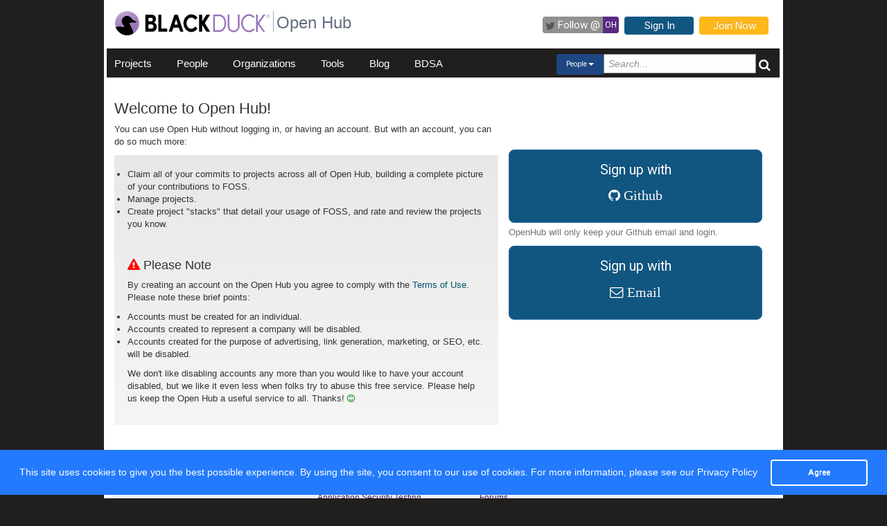

--- FILE ---
content_type: text/html; charset=utf-8
request_url: https://openhub.net/accounts/new
body_size: 3448
content:
<!DOCTYPE html>
<html>
<head>
<script async='' src='https://www.googletagmanager.com/gtag/js?id=G-6NX4NYJ2SJ'></script>
<script>
  window.dataLayer = window.dataLayer || [];
  function gtag(){dataLayer.push(arguments);}
  gtag('js', new Date());
  gtag('config', 'G-6NX4NYJ2SJ');
</script>

<title>New Open Hub Account</title>
<meta content='width=device-width, initial-scale=1.0' name='viewport'>
<meta name='description'>
<meta name='keywords'>
<meta content='jKkWeVQ0tB1bffJYg7xXAtcIM-nrjjVxhP3ohb8UH2A' name='google-site-verification'>
<link href='/apple-touch-icon.png?v=yyQ28aBKjx' rel='apple-touch-icon' sizes='180x180'>
<link href='/favicon-32x32.png?v=yyQ28aBKjx' rel='icon' sizes='32x32' type='image/png'>
<link href='/favicon-16x16.png?v=yyQ28aBKjx' rel='icon' sizes='16x16' type='image/png'>
<link href='/site.webmanifest?v=yyQ28aBKjx' rel='manifest'>
<link color='#5a2a82' href='/safari-pinned-tab.svg?v=yyQ28aBKjx' rel='mask-icon'>
<link href='/favicon.ico?v=yyQ28aBKjx' rel='shortcut icon'>
<link href='https://fonts.googleapis.com/css?family=Roboto&amp;display=swap' rel='stylesheet'>
<meta content='#5a2a82' name='msapplication-TileColor'>
<meta content='#ffffff' name='theme-color'>


<link rel="stylesheet" media="all" href="/assets/application-cad394bdf248471ad644bfa9fa4d72d831e99091890b1c548258be3f274f52fc.css" />
<meta name="csrf-param" content="authenticity_token" />
<meta name="csrf-token" content="qzWzPXjp4NtHyZaEzByEPW0ryba4XNTGy6HitadGjxB-S0qtDPs7hKfapvCQ14dXxHr5NEEXNrhF7fIhzL3dzQ" />
</head>
<body zoom='1'>

<div class='container' id='page'>
<header><div class='navbar'>
<span itemscope='' itemtype='http://schema.org/CreativeWork'>
<span class='hidden' itemprop='author'>openhub.net</span>
<span class='hidden' itemprop='publisher'>Black Duck Software, Inc.</span>
<span>
<div class='logo-div'>
<a class='logo_link' href='https://www.blackduck.com'>
<img alt='Open Hub' class='logo_img' itemprop='image' src='/assets/logo/BlackDuckLogo-3564846ea46257f111bda56f6b394a809e364976976cbe8e004f8373cdee05ec.svg'>
</a>
</div>
<div class='spacing-div'></div>
<div class='separator-div'></div>
<div class='spacing-div'></div>
<div class='company-div'>
<a href='/'>
<span class='navbar_large_text'>
Open Hub
</span>
</a>
</div>
<div class='actions-div'>
<ul id='top_nav_actions'>
<li class='twitter_follow'>
<a class='btn follow_btn' href='https://twitter.com/intent/follow?original_referer=https%3A%2F%2Fopenhub.net%2Faccounts%2Fnew&amp;region=follow_link&amp;screen_name=bdopenhub&amp;source=followbutton&amp;variant=2.0' target='_blank'>
<i class='icon-twitter'></i>
<p class='follow'>Follow&nbsp;@</p>
<p class='twitter-text'>&nbsp;OH&nbsp;</p>
</a>
</li>
<li>
<a class='btn btn-mini btn-primary btn-header' href='/sessions/new'>Sign In</a>
</li>
<li>
<a class='btn btn-mini btn-success btn-header' href='/accounts/new'>Join Now</a>
</li>
</ul>
</div>
</span>
</span>
</div>

<div id='navbar-inner'>
<div id='nav-top-bar'>
<ul class='new_main_menu'>
<li class='menu_item projects'>
<a class="" href="/explore/projects">Projects</a>
</li>
<li class='menu_item people'>
<a class="" href="/people">People</a>
</li>
<li class='menu_item organizations'>
<a class="" href="/explore/orgs">Organizations</a>
</li>
<li class='menu_item tools'>
<a class="" href="/tools">Tools</a>
</li>
<li class='menu_item blog'>
<a href='https://community.blackduck.com/s/black-duck-open-hub?tabset-c30ff=d9d77' target='_blank'>Blog</a>
</li>
<li class='menu_item bdsa'>
<a href='/vulnerabilities/bdsa' target='_blank'>BDSA</a>
</li>
<form action='/p' class='pull-right' id='quicksearch'>
<div class='dropdown'>
<div class='btn-group ux-dropdown'>
<a class='btn btn-small dropdown-toggle' data-toggle='dropdown'>
<span class='selection'>Projects</span>
<span class='caret'></span>
</a>
<ul class='dropdown-menu'>
<li>
<a val='people'>People</a>
</li>
<li>
<a class='default' val='p'>Projects</a>
</li>
<li>
<a val='orgs'>Organizations</a>
</li>
</ul>
<input autocomplete='off' class='search text global_top_search' name='query' placeholder='Search...' type='text'>
<input class='search hidden' id='search_type' name='search_type' type='hidden' value='projects'>
<button class='submit no_padding' type='submit'>
<div class='icon-search global_top_search_icon'></div>
</button>
</div>
</div>
</form>

</ul>
</div>
</div>



</header>
<div class='row' id='page-contents'>
<div class='col-xs-12 col-sm-12 col-md-12' id='accounts_new_page'>

<div class='col-xs-6 col-sm-7' id='welcome-message-container'>
<h2>
Welcome to Open Hub!
</h2>
<p>
You can use Open Hub without logging in, or having an account.  But with an account, you can do so much more:
</p>
<div class='well' id='accounts-sign-up'>
<ul id='welcome-message'>
<li>
Claim all of your commits to projects across all of Open Hub, building a complete picture of your contributions to FOSS.
</li>
<li>
Manage projects.
</li>
<li>
Create project &quot;stacks&quot; that detail your usage of FOSS, and rate and review the projects you know.
</li>
</ul>
<hr>
<h4>
<span class='fa fa-exclamation-triangle'></span>
Please Note
</h4>
<p>
By creating an account on the Open Hub you agree to comply with the <a href="https://community.blackduck.com/s/article/Black-Duck-Open-Hub-Terms-of-Use">Terms of Use</a>.  Please note these brief points:
</p>
<ul>
<li>
Accounts must be created for an individual.
</li>
<li>
Accounts created to represent a company will be disabled.
</li>
<li>
Accounts created for the purpose of advertising, link generation, marketing, or SEO, etc. will be disabled.
</li>
</ul>
<p>
We don&#39;t like disabling accounts any more than you would like to have your account disabled, but we like it even less when folks try to abuse this free service. Please help us keep the Open Hub a useful service to all. Thanks!
<span class='fa fa-smile-o'></span>
</p>

</div>

</div>
<div class='col-xs-12 col-sm-5' id='sign-up-options'>
<div class='row-first'></div>
<a class="btn btn-primary btn-block github-oauth" data-client-id="befa50b2cead17631052" data-redirect-uri="https://openhub.net/authentications/github_callback" data-scope="read:user,user:email" href="javascript:">Sign up with
<br>
<i class='fa fa-github'>
Github
</i>
</br>
</a><p class='help-block'>
OpenHub will only keep your Github email and login.
</p>
<a id="email-sign-up" class="btn btn-primary btn-block" href="javascript:">Sign up with
<br>
<i class='fa fa-envelope-o'>
Email
</i>
</br>
</a></div>
<div class='col-xs-12 col-sm-5 no_right_padding' id='sign-up-fields'>
<form class="well" id="account_form" action="/accounts" accept-charset="UTF-8" method="post"><input type="hidden" name="authenticity_token" value="MDUAqv6C9K4fIQ6DnOjSSU6kFT-PeZw9g3nYNS-IGtObpy2mDCWRQ9GBeNwSbOnT54B1Uk94ePZ3HOlqCNGmSw" autocomplete="off" /><fieldset>
<legend>New Account</legend>
<div class='controls'>
<label class='control-label required'>Login</label>
<input id="login" type="text" name="account[login]" />
<p class='help-block'>
Your login is your public name on Open Hub and will be associated with all of your contributions.
</p>
</div>
<div class='control-group'>
<label class='control-label required'>Email Address</label>
<input id="email" type="text" name="account[email]" />
<p class='help-block'>
You must provide a valid email to activate your account.
<br>
You can opt-in to additional mail from Open Hub on the &quot;Notifications&quot; settings page.
<br>
If you have a
<a target="_blank" href="https://gravatar.com">Gravatar</a>
for this email address, Open Hub will use it.
</p>
</div>
<div class='control-group'>
<label class='control-label required'>Password</label>
<input id="password" type="password" name="account[password]" />
<p class='help-block'>Password must be at least 5 characters long</p>
</div>
<div class='actions'>
<input class='btn btn-primary' type='submit' value='Sign Up'>
</div>
</fieldset>
</form>
</div>

</div>
</div>

<div class='clear'></div>
<footer><div class='footer-left'>
<a class='logo_link' href='https://www.blackduck.com'>
<img alt='Open Hub' class='logo_img' itemprop='image' src='/assets/logo/BlackDuckLogo-3564846ea46257f111bda56f6b394a809e364976976cbe8e004f8373cdee05ec.svg'>
</a>
</div>
<div class='footer-mid'>
ABOUT BLACK DUCK
<p></p>
<p>
<a href='https://www.blackduck.com/solutions/application-security-testing.html'>Application Security Testing</a>
</p>
<p>
<a href='https://www.blackduck.com/services.html'>Application Security Services</a>
</p>
<p>
<a href='https://www.blackduck.com/services/security-program/strategy-planning.html'>AppSec Program Development</a>
</p>
<p>
<a href='https://www.blackduck.com/training.html' target='_blank'>Training</a>
</p>
</div>
<div class='footer-right'>
ABOUT OPEN HUB
<p></p>
<p>
<a href='https://community.blackduck.com/s/black-duck-open-hub'>Forums</a>
</p>
<p>
<a href='https://community.blackduck.com/s/article/Black-Duck-Open-Hub-Terms-of-Use'>Terms</a>
</p>
<p>
<a href='https://community.blackduck.com/s/article/Black-Duck-Open-Hub-Open-Hub-Privacy-Policy'>Privacy</a>
</p>
<p>
<a href='https://github.com/blackducksoftware/ohloh-ui' target='_blank'>Open Hub UI Source Code</a>
</p>
<p>
<a href="/cdn-cgi/l/email-protection#f7d2c1ced2c1b29198d2c3c7b8d2c0c79299d2c3cf82d2c1c5d9d2c1b2d2c1c283">Contact Us</a>
</p>
</div>
<div class='footer-bottom'>
<sup>&copy;</sup>
2026
<span itemscope='' itemtype='http://schema.org/CreativeWork'>
<span itemprop='publisher'>
<a href='http://www.blackduck.com' target='_blank'>Black Duck Software, Inc.</a>
All Rights Reserved.
</span>
</span>
</div>
</footer>
</div>
<div class='navbar navbar-fixed-bottom' id='cookies-bar'>
<div class='container-fluid'>
<div class='cc_message float_left'>
This site uses cookies to give you the best possible experience.
By using the site, you consent to our use of cookies.
For more information, please see our
<a target="_blank" class="cc_message" href="https://community.blackduck.com/s/article/Black-Duck-Open-Hub-Open-Hub-Privacy-Policy">Privacy Policy</a>
</div>
<div class='right-part float_right'>
<a class="btn btn-default cc_accept" href="javascript: void();">Agree</a>
</div>
</div>
</div>


<script data-cfasync="false" src="/cdn-cgi/scripts/5c5dd728/cloudflare-static/email-decode.min.js"></script><script async='' defer='' src='https://www.google.com/recaptcha/api.js'></script>
<script src="/assets/application-3d2a8dafcc4a458efcc69371458116e0eb8cf6578d9573dc00cfaf0bd7b8f2ef.js" cache="cached_js_files" async="async"></script>

</body>
</html>
